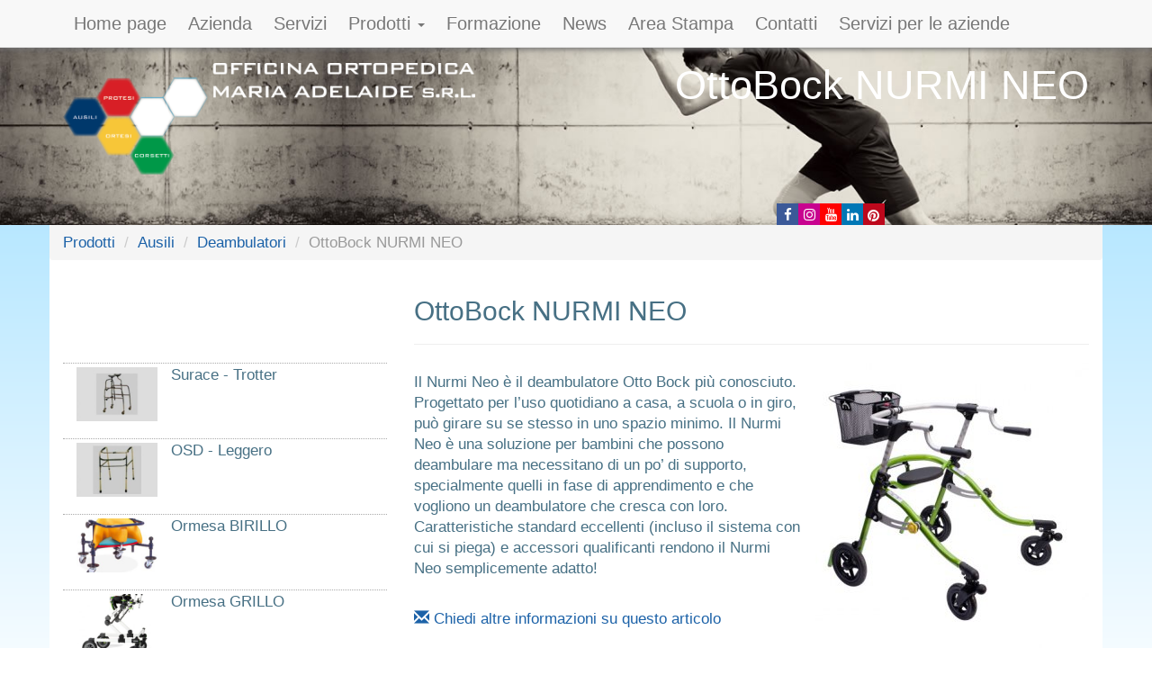

--- FILE ---
content_type: text/html; charset=UTF-8
request_url: http://www.officine-ortopediche.it/articolo/ottobock-nurmi-neo
body_size: 4351
content:
<!DOCTYPE html>
<html lang="it">
  <head>
	
	<link href='http://fonts.googleapis.com/css?family=Lato:300,400,700' rel='stylesheet' type='text/css'>
	<link href="//netdna.bootstrapcdn.com/font-awesome/4.0.3/css/font-awesome.css" rel="stylesheet">
	<meta http-equiv="Content-type" content="text/html; charset=utf-8" />
	<meta http-equiv="X-UA-Compatible" content="IE=edge">
	<meta name="viewport" content="width=device-width, initial-scale=1.0">
	<meta name="Keywords" content="Officina Ortopedica Torino, corsetti ortopedici, protesi ortopediche, calzature ortopediche, carrozzine per disabili, sedie a rotelle, tutori e ortesi, letti ortopedici, carrozzine elettroniche, deambulatori" />
	<meta name="Description" content="Le Officine Ortopediche Maria Adelaide di Torino offrono strumenti e ausilii personalizzati per disabilità, supporti ortopedici, carrozzine, protesi..." />
	<meta name="Author" content="Bi Elle Srl - Torino" />
		
	<meta property="og:site_name" content="Officine Ortopediche Maria Adelaide" />
	<meta property="og:title" content="OttoBock  NURMI NEO | Officine Ortopediche Maria Adelaide" />
	<meta property="og:type" content="website"/>
	<meta property="og:description" content="Le Officine Ortopediche Maria Adelaide di Torino offrono strumenti e ausilii personalizzati per disabilità, supporti ortopedici, carrozzine, protesi..."/>
	<meta property="og:url" content="http://www.officine-ortopediche.it/articolo/ottobock-nurmi-neo" />
	<meta property="og:image" content="https://www.officine-ortopediche.it/assets/images/screenshot_fb.png" />

	<title>OttoBock  NURMI NEO | Officine Ortopediche Maria Adelaide</title>
	
	<link href="http://www.officine-ortopediche.it/assets/css/style.css" rel="stylesheet" type="text/css" />	<link href="http://www.officine-ortopediche.it/assets/css/prettyPhoto.css" rel="stylesheet" type="text/css" />	<link href="http://www.officine-ortopediche.it/assets/css/font-awesome.min.css" rel="stylesheet" type="text/css" />		
	<!-- HTML5 shim and Respond.js IE8 support of HTML5 elements and media queries -->
	<!--[if lt IE 9]>
		<script type="text/javascript" src="http://www.officine-ortopediche.it/assets/js/css3-mediaqueries.js"></script>		<script type="text/javascript" src="http://www.officine-ortopediche.it/assets/js/html5shiv.js"></script>		<script type="text/javascript" src="http://www.officine-ortopediche.it/assets/js/respond.min.js"></script>	<![endif]-->
	
	<link rel="shortcut icon" type="image/x-icon" href="/favicon.ico">
  </head>
<body>		

<!-- Menu navbar-fixed-top -->

<div class="navbar navbar-default navbar-fixed-top ">
	<div id="container" class="container"> 	
		<div class="navbar-header visible-xs">
        	<button type="button" class="navbar-toggle" data-toggle="collapse" data-target=".navbar-collapse">
            	<span class="icon-bar"></span>
            	<span class="icon-bar"></span>
            	<span class="icon-bar"></span>
          	</button>
          <a class="navbar-brand" href="#">Officine Ortopediche Maria Adelaide</a>
		</div>
		<div class="collapse navbar-collapse ">
			<ul class="nav navbar-nav">
				<li id="m-home" ><a href="http://www.officine-ortopediche.it/home">Home page</a></li>
<li id="m-azienda" ><a href="http://www.officine-ortopediche.it/azienda">Azienda</a></li>
<li id="m-servizi" ><a href="http://www.officine-ortopediche.it/servizi">Servizi</a></li>
<li class="dropdown">
									<a data-toggle="dropdown" class="dropdown-toggle" href="#"> Prodotti <b class="caret"></b></a>
							      		<ul class="dropdown-menu"><li role="presentation" id="m-corsetti" ><a href="http://www.officine-ortopediche.it/prodotti/corsetti">Corsetti</a></li>
<li role="presentation" id="m-protesi" ><a href="http://www.officine-ortopediche.it/prodotti/protesi">Protesi</a></li>
<li role="presentation" id="m-ausili" ><a href="http://www.officine-ortopediche.it/prodotti/ausili">Ausili</a></li>
<li role="presentation" id="m-tutori-e-ortesi" ><a href="http://www.officine-ortopediche.it/prodotti/tutori-e-ortesi">Tutori e Ortesi</a></li>
<li role="presentation" id="m-plantari-e-calzature" ><a href="http://www.officine-ortopediche.it/prodotti/plantari-e-calzature">Plantari e calzature</a></li>
</ul></li><li id="m-formazione" ><a href="http://www.officine-ortopediche.it/formazione">Formazione</a></li>
<li id="m-news" ><a href="http://www.officine-ortopediche.it/news">News</a></li>
<li id="m-area_stampa" ><a href="http://www.officine-ortopediche.it/area_stampa">Area Stampa</a></li>
<li id="m-contatti" ><a href="http://www.officine-ortopediche.it/contatti">Contatti</a></li>
<li id="m-rodin4d" ><a href="http://www.officine-ortopediche.it/rodin4d">Servizi per le aziende</a></li>
			</ul>
		</div>	
	</div>
</div>	
<!-- /Menu orizzontale  -->	

<div id="testata" class="pagina">
	<div class="container text-left">
			<div class="row">
		<div class="col-xs-12 col-sm-6 col-md-5">
			<div id="logo" class=""><a href="http://www.officine-ortopediche.it/home" title="Home page"><img src="http://www.officine-ortopediche.it/assets/images/logo_ooma_2018_bianco.png" alt="Officine Ortopediche Maria Adelaide" class="img-responsive" /></a></div>
		</div>
		
		<div class="col-xs-12 col-sm-6 col-md-7 hidden-xs">
			<h1>OttoBock  NURMI NEO</h1>
		</div>
			</div>

			<div class="row">
		<div class="col-xs-12 hidden-sm hidden-md hidden-lg">
			<br /><br />
			<h4 class="text-center">OttoBock  NURMI NEO</h4>
	</div>	

				<div id="socialtestata" class="col-sm-12 hidden-xs">
			<div class="row">
	<div class="col-sm-12 social">
		<div>
			<a href="https://it-it.facebook.com/pages/Officina-Ortopedica-Maria-Adelaide-ITOS/175670942529788" title="Seguici su Facebook"><i class="fa fa-facebook fa-2x social-icon facebook "></i></a>		</div>

		<div>
			<a href="https://www.instagram.com/explore/locations/1028421709/officina-ortopedica-maria-adelaide/" title="seguici su Instagram"><i class="fa fa-instagram fa-2x social-icon "></i></a>
		</div>

		<div>
			<a href="https://www.youtube.com/channel/UCgAnPbgPQthpU9kQ6Hs3bzQ" title="Seguici su YouTube"><i class="fa fa-youtube fa-2x social-icon "></i></a>		</div>

		<div>
			<a href="https://www.linkedin.com/company/officina-ortopedica-maria-adelaide-s-r-l/" title="Seguici su Linkedin"><i class="fa fa-linkedin fa-2x social-icon "></i></a>		</div>

		<div>
			<a href="http://www.officine-ortopediche.it/#" title="Seguici su Pinterest"><i class="fa fa-pinterest fa-2x social-icon "></i></a>		</div>

		<!-- <div>
			<a href="http://www.officine-ortopediche.it/feed/rss" title="Seguici su feed RSS"><i class="fa fa-rss fa-2x social-icon bottom"></i></a>		</div> -->

	</div>
</div>
		</div>
			</div>
	</div>
</div>

<section class="">
	<div class="container pagina">
		<div class="row contenuto">
	<ol class="breadcrumb">
	  <li><a href="http://www.officine-ortopediche.it/prodotti">Prodotti</a></li>
	  <li><a href="http://www.officine-ortopediche.it/prodotti/ausili">Ausili</a></li>
	  <li><a href="http://www.officine-ortopediche.it/scat/deambulatori">Deambulatori</a></li>	  <li class="active">OttoBock  NURMI NEO</li>
	</ol>
	
	<div class="col-sm-8 col-sm-offset-4">
		<h2>OttoBock  NURMI NEO</h2>
		<hr>
	</div>

	<div class="col-sm-4 ">
					<div class="media prodotti">
				<a class="media-left" href="http://www.officine-ortopediche.it/articolo/surace-trotter"><img src="/uploads/foto/thumb/bf2db-art_aus_deambulatore_trotter.jpg" alt="" class="col-sm-4" ></a>
				<div class="media-body">
					<p class="media-heading">Surace - Trotter</p>
				</div>
			</div>
					<div class="media prodotti">
				<a class="media-left" href="http://www.officine-ortopediche.it/articolo/osd-leggero"><img src="/uploads/foto/thumb/261fb-art_aus_deambulatore_leggero.jpg" alt="" class="col-sm-4" ></a>
				<div class="media-body">
					<p class="media-heading">OSD - Leggero</p>
				</div>
			</div>
					<div class="media prodotti">
				<a class="media-left" href="http://www.officine-ortopediche.it/articolo/ormesa-birillo"><img src="/uploads/foto/thumb/b6fcd-ormesa-birillo.jpg" alt="" class="col-sm-4" ></a>
				<div class="media-body">
					<p class="media-heading">Ormesa BIRILLO</p>
				</div>
			</div>
					<div class="media prodotti">
				<a class="media-left" href="http://www.officine-ortopediche.it/articolo/ormesa-grillo"><img src="/uploads/foto/thumb/48435-ormesa-grillo.jpg" alt="" class="col-sm-4" ></a>
				<div class="media-body">
					<p class="media-heading">Ormesa GRILLO</p>
				</div>
			</div>
					<div class="media prodotti">
				<a class="media-left" href="http://www.officine-ortopediche.it/articolo/ottobock-nurmi-neo"><img src="/uploads/foto/thumb/0dd93-ob-nurmi_neo_-r.jpg" alt="" class="col-sm-4" ></a>
				<div class="media-body">
					<p class="media-heading">OttoBock  NURMI NEO</p>
				</div>
			</div>
					<div class="media prodotti">
				<a class="media-left" href="http://www.officine-ortopediche.it/articolo/schuchmann-marcy"><img src="/uploads/foto/thumb/3639d-02_marcy_-.jpg" alt="" class="col-sm-4" ></a>
				<div class="media-body">
					<p class="media-heading">Schuchmann MARCY</p>
				</div>
			</div>
					<div class="media prodotti">
				<a class="media-left" href="http://www.officine-ortopediche.it/articolo/schuchmann-malte-deambulatore-da-esterno-pe-rbambini"><img src="/uploads/foto/thumb/d14f3-01_malte-outdoor-.jpg" alt="" class="col-sm-4" ></a>
				<div class="media-body">
					<p class="media-heading">Schuchmann MALTE deambulatore da esterno pe rbambini</p>
				</div>
			</div>
					<div class="media prodotti">
				<a class="media-left" href="http://www.officine-ortopediche.it/articolo/miniwalk_1"><img src="/uploads/foto/thumb/332f4-miniwalk_300dpi.jpg" alt="" class="col-sm-4" ></a>
				<div class="media-body">
					<p class="media-heading">MINIWALK</p>
				</div>
			</div>
					<div class="media prodotti">
				<a class="media-left" href="http://www.officine-ortopediche.it/articolo/leckey-myway"><img src="/uploads/foto/thumb/0c597-myway.jpg" alt="" class="col-sm-4" ></a>
				<div class="media-body">
					<p class="media-heading">Leckey MyWay</p>
				</div>
			</div>
					<div class="media prodotti">
				<a class="media-left" href="http://www.officine-ortopediche.it/articolo/r82-mustang"><img src="/uploads/foto/thumb/1aca8-mustang.jpg" alt="" class="col-sm-4" ></a>
				<div class="media-body">
					<p class="media-heading">R82 Mustang</p>
				</div>
			</div>
					<div class="media prodotti">
				<a class="media-left" href="http://www.officine-ortopediche.it/articolo/r82-crocodile"><img src="/uploads/foto/thumb/df28d-crocodile.jpg" alt="" class="col-sm-4" ></a>
				<div class="media-body">
					<p class="media-heading">R82 Crocodile</p>
				</div>
			</div>
			</div>
	
	<div class="col-sm-8 ">
				<p><img src="/uploads/foto/big/0dd93-ob-nurmi_neo_-r.jpg" class="img-responsive flottante" alt="immagine OttoBock  NURMI NEO">
		</p>
				
		<p><p><span>Il Nurmi Neo è il deambulatore Otto Bock più conosciuto. Progettato per l’uso quotidiano a casa, a scuola o in giro, può girare su se stesso in uno spazio minimo. Il Nurmi Neo è una soluzione per bambini che possono deambulare ma necessitano di un po’ di supporto, specialmente quelli in fase di apprendimento e che vogliono un deambulatore che cresca con loro. Caratteristiche standard eccellenti (incluso il sistema con cui si piega) e accessori qualificanti rendono il Nurmi Neo semplicemente adatto!</span></p></p><br>
		<p><a href="http://www.officine-ortopediche.it/contatti/info/ottobock-nurmi-neo"><span class="glyphicon glyphicon-envelope"></span> Chiedi altre informazioni su questo articolo</a></p>
	</div>
</div>
	</div>
</section>
  	

<footer class="">
	<div class="container"> 	
		<div id="infobox" class="row">
	
	<div class="col-sm-4">
		Officine Ortopediche Maria Adelaide<br />via Carlo Pedrotti 23 A  - 10152 Torino - Italy<br />Tel. 011 280908 - 011 854351<br><br>Seguici anche su:<br><br><div class="row">
	<div class="col-sm-12 social">
		<div>
			<a href="https://it-it.facebook.com/pages/Officina-Ortopedica-Maria-Adelaide-ITOS/175670942529788" title="Seguici su Facebook"><i class="fa fa-facebook fa-2x social-icon facebook "></i></a>		</div>

		<div>
			<a href="https://www.instagram.com/explore/locations/1028421709/officina-ortopedica-maria-adelaide/" title="seguici su Instagram"><i class="fa fa-instagram fa-2x social-icon "></i></a>
		</div>

		<div>
			<a href="https://www.youtube.com/channel/UCgAnPbgPQthpU9kQ6Hs3bzQ" title="Seguici su YouTube"><i class="fa fa-youtube fa-2x social-icon "></i></a>		</div>

		<div>
			<a href="https://www.linkedin.com/company/officina-ortopedica-maria-adelaide-s-r-l/" title="Seguici su Linkedin"><i class="fa fa-linkedin fa-2x social-icon "></i></a>		</div>

		<div>
			<a href="http://www.officine-ortopediche.it/#" title="Seguici su Pinterest"><i class="fa fa-pinterest fa-2x social-icon "></i></a>		</div>

		<!-- <div>
			<a href="http://www.officine-ortopediche.it/feed/rss" title="Seguici su feed RSS"><i class="fa fa-rss fa-2x social-icon bottom"></i></a>		</div> -->

	</div>
</div>
								
		<a href="http://www.officine-ortopediche.it/dati_societari?iframe=true&amp;width=600&amp;height=300" rel="prettyPhoto[iframes]">Dati fiscali societari</a>		<br>

		<a href="http://www.officine-ortopediche.it/privacy?iframe=true&amp;width=600&amp;height=300" rel="prettyPhoto[iframes]">Privacy</a>		<br>

		<a href="http://www.officine-ortopediche.it/credits?iframe=true&amp;width=600&amp;height=300" rel="prettyPhoto[iframes]">Credits</a>

	</div>
	
	<div class="col-sm-4">
		<strong>Mappa del sito</strong>
		<ul><li><a href="http://www.officine-ortopediche.it/home">Home page</a></li>
<li><a href="http://www.officine-ortopediche.it/azienda">Azienda</a></li>
<li><a href="http://www.officine-ortopediche.it/servizi">Servizi</a></li>
<li><a href="http://www.officine-ortopediche.it/prodotti">Prodotti</a></li>
<li><a href="http://www.officine-ortopediche.it/formazione">Formazione</a></li>
<li><a href="http://www.officine-ortopediche.it/news">News</a></li>
<li><a href="http://www.officine-ortopediche.it/area_stampa">Area Stampa</a></li>
<li><a href="http://www.officine-ortopediche.it/contatti">Contatti</a></li>
<li><a href="http://www.officine-ortopediche.it/rodin4d">Servizi per le aziende</a></li>
</ul>		
	</div>
	
	
	<div class="col-sm-4">
	&copy; 2026 Officine Ortopediche Maria Adelaide <br> P.Iva 05637300012				
				<div itemscope itemtype="http://schema.org/EducationalOrganization">
	<span itemprop="name">Officine Ortopediche Maria Adelaide</span><br>
	<div itemprop="address" itemscope itemtype="http://schema.org/PostalAddress">
		<p>
		<span itemprop="streetAddress">via Carlo Pedrotti 23 A</span><br>
		<span itemprop="addressLocality">Torino</span>,
		<span itemprop="addressRegion">TO</span>
		<span itemprop="postalCode">10152</span><br>
		<span itemprop="addressCountry">Italia</span>
		</p>
		<p><i class="fa fa-phone"></i>&nbsp;<span itemprop="telephone" content="011 280908 - 011 854351">011 280908 - 011 854351</span><br>
		<i class="fa fa-fax"></i>&nbsp;<span itemprop="faxNumber" content="011 854404">011 854404</span></p>
	</div>
</div>
			

	</div>

</div>
	</div>		
</footer>

  	
	<script src="//ajax.googleapis.com/ajax/libs/jquery/1.11.0/jquery.min.js"></script>
<script>window.jQuery || document.write('<script src="http://www.officine-ortopediche.it/assets/js/jquery-1.11.0.min.js"><\/script>')</script>	
	
<script type="text/javascript" src="http://www.officine-ortopediche.it/assets/js/jquery.prettyPhoto.js"></script><script type="text/javascript" src="http://www.officine-ortopediche.it/assets/js/bootstrap.min.js"></script><script type="text/javascript" src="http://www.officine-ortopediche.it/assets/js/jquery.cycle2.min.js"></script>	
<script type="text/javascript">

	$(function(){
	
		$("a[rel^='prettyPhoto']").prettyPhoto({
			slideshow: false, /* false OR interval time in ms */
			autoplay_slideshow: false, /* true/false */
			opacity: 0.80, /* Value between 0 and 1 */
			show_title: true, /* true/false */
			social_tools: false
		});
									 	 					 			
	});
			

// Newsletter modal
var mouseX = 0;
var mouseY = 0;
var popupCounter = 0;
document.addEventListener("mousemove", function(e) {
	mouseX = e.clientX;
	mouseY = e.clientY;
	document.getElementById("coordinates").innerHTML = "<br />X: " + e.clientX + "px<br />Y: " + e.clientY + "px";
});
$(document).mouseleave(function () {
	if (mouseY < 100) {
		if (popupCounter < 1) {
			//alert("Please don't close the tab!");
			$('#newsletterModal').modal('show')
		}
		popupCounter ++;
	}
});

</script>
	<script>
		  (function(i,s,o,g,r,a,m){i["GoogleAnalyticsObject"]=r;i[r]=i[r]||function(){
		  (i[r].q=i[r].q||[]).push(arguments)},i[r].l=1*new Date();a=s.createElement(o),
		  m=s.getElementsByTagName(o)[0];a.async=1;a.src=g;m.parentNode.insertBefore(a,m)
		  })(window,document,"script","//www.google-analytics.com/analytics.js","ga");
		
		  ga("create", "UA-60798755-1", "auto");
		  ga("send", "pageview");
		
		</script>    <!-- <script type="text/javascript" src="//s7.addthis.com/js/300/addthis_widget.js#pubid=ra-5ac4945c8273d8bb"></script> -->
</body>
</html>


--- FILE ---
content_type: text/plain
request_url: https://www.google-analytics.com/j/collect?v=1&_v=j102&a=299781447&t=pageview&_s=1&dl=http%3A%2F%2Fwww.officine-ortopediche.it%2Farticolo%2Fottobock-nurmi-neo&ul=en-us%40posix&dt=OttoBock%20NURMI%20NEO%20%7C%20Officine%20Ortopediche%20Maria%20Adelaide&sr=1280x720&vp=1280x720&_u=IEBAAEABAAAAACAAI~&jid=613425126&gjid=1201816805&cid=2082535629.1769267649&tid=UA-60798755-1&_gid=1311734131.1769267649&_r=1&_slc=1&z=1416021061
body_size: -289
content:
2,cG-3SY18R69ML